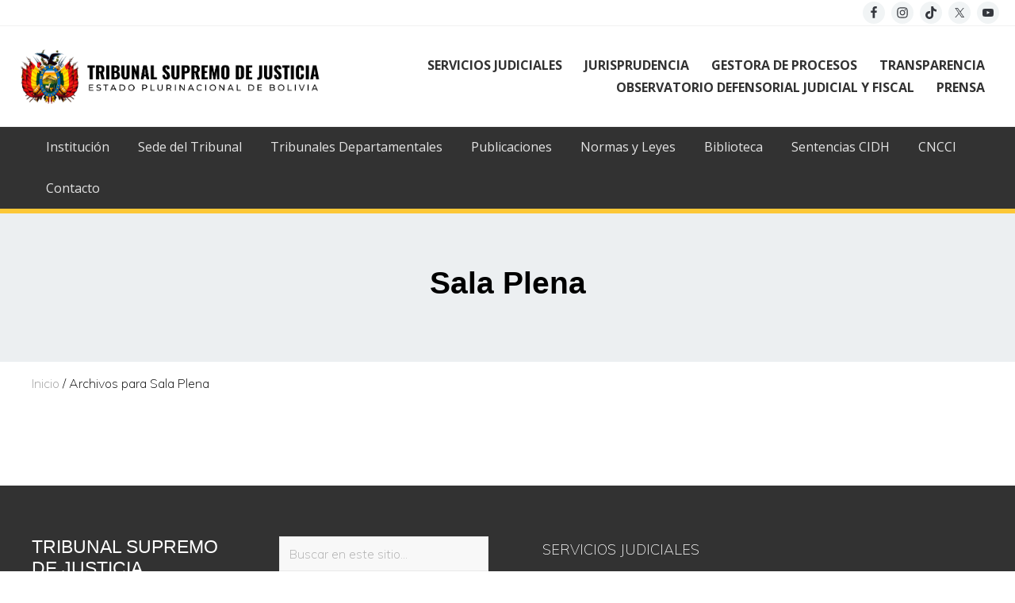

--- FILE ---
content_type: text/html; charset=UTF-8
request_url: https://tsj.bo/category/sala-plena/
body_size: 10814
content:
<!DOCTYPE html>
<html lang="es">
<head >
<meta charset="UTF-8" />
		<meta name="robots" content="noindex" />
		<meta name="viewport" content="width=device-width, initial-scale=1" />
<title>Sala Plena</title>
<meta name='robots' content='max-image-preview:large' />
<link rel='dns-prefetch' href='//code.jquery.com' />
<link rel='dns-prefetch' href='//tsj.bo' />
<link rel='dns-prefetch' href='//fonts.googleapis.com' />
<link rel='dns-prefetch' href='//maxcdn.bootstrapcdn.com' />
<link rel="alternate" type="application/rss+xml" title="Tribunal Supremo de Justicia &raquo; Feed" href="https://tsj.bo/feed/" />
<link rel="alternate" type="application/rss+xml" title="Tribunal Supremo de Justicia &raquo; Feed de los comentarios" href="https://tsj.bo/comments/feed/" />
<link rel="alternate" type="application/rss+xml" title="Tribunal Supremo de Justicia &raquo; Categoría Sala Plena del feed" href="https://tsj.bo/category/sala-plena/feed/" />
<link rel="canonical" href="https://tsj.bo/category/sala-plena/" />
<script type="text/javascript">
/* <![CDATA[ */
window._wpemojiSettings = {"baseUrl":"https:\/\/s.w.org\/images\/core\/emoji\/15.0.3\/72x72\/","ext":".png","svgUrl":"https:\/\/s.w.org\/images\/core\/emoji\/15.0.3\/svg\/","svgExt":".svg","source":{"concatemoji":"https:\/\/tsj.bo\/wp-includes\/js\/wp-emoji-release.min.js?ver=6.5.7"}};
/*! This file is auto-generated */
!function(i,n){var o,s,e;function c(e){try{var t={supportTests:e,timestamp:(new Date).valueOf()};sessionStorage.setItem(o,JSON.stringify(t))}catch(e){}}function p(e,t,n){e.clearRect(0,0,e.canvas.width,e.canvas.height),e.fillText(t,0,0);var t=new Uint32Array(e.getImageData(0,0,e.canvas.width,e.canvas.height).data),r=(e.clearRect(0,0,e.canvas.width,e.canvas.height),e.fillText(n,0,0),new Uint32Array(e.getImageData(0,0,e.canvas.width,e.canvas.height).data));return t.every(function(e,t){return e===r[t]})}function u(e,t,n){switch(t){case"flag":return n(e,"\ud83c\udff3\ufe0f\u200d\u26a7\ufe0f","\ud83c\udff3\ufe0f\u200b\u26a7\ufe0f")?!1:!n(e,"\ud83c\uddfa\ud83c\uddf3","\ud83c\uddfa\u200b\ud83c\uddf3")&&!n(e,"\ud83c\udff4\udb40\udc67\udb40\udc62\udb40\udc65\udb40\udc6e\udb40\udc67\udb40\udc7f","\ud83c\udff4\u200b\udb40\udc67\u200b\udb40\udc62\u200b\udb40\udc65\u200b\udb40\udc6e\u200b\udb40\udc67\u200b\udb40\udc7f");case"emoji":return!n(e,"\ud83d\udc26\u200d\u2b1b","\ud83d\udc26\u200b\u2b1b")}return!1}function f(e,t,n){var r="undefined"!=typeof WorkerGlobalScope&&self instanceof WorkerGlobalScope?new OffscreenCanvas(300,150):i.createElement("canvas"),a=r.getContext("2d",{willReadFrequently:!0}),o=(a.textBaseline="top",a.font="600 32px Arial",{});return e.forEach(function(e){o[e]=t(a,e,n)}),o}function t(e){var t=i.createElement("script");t.src=e,t.defer=!0,i.head.appendChild(t)}"undefined"!=typeof Promise&&(o="wpEmojiSettingsSupports",s=["flag","emoji"],n.supports={everything:!0,everythingExceptFlag:!0},e=new Promise(function(e){i.addEventListener("DOMContentLoaded",e,{once:!0})}),new Promise(function(t){var n=function(){try{var e=JSON.parse(sessionStorage.getItem(o));if("object"==typeof e&&"number"==typeof e.timestamp&&(new Date).valueOf()<e.timestamp+604800&&"object"==typeof e.supportTests)return e.supportTests}catch(e){}return null}();if(!n){if("undefined"!=typeof Worker&&"undefined"!=typeof OffscreenCanvas&&"undefined"!=typeof URL&&URL.createObjectURL&&"undefined"!=typeof Blob)try{var e="postMessage("+f.toString()+"("+[JSON.stringify(s),u.toString(),p.toString()].join(",")+"));",r=new Blob([e],{type:"text/javascript"}),a=new Worker(URL.createObjectURL(r),{name:"wpTestEmojiSupports"});return void(a.onmessage=function(e){c(n=e.data),a.terminate(),t(n)})}catch(e){}c(n=f(s,u,p))}t(n)}).then(function(e){for(var t in e)n.supports[t]=e[t],n.supports.everything=n.supports.everything&&n.supports[t],"flag"!==t&&(n.supports.everythingExceptFlag=n.supports.everythingExceptFlag&&n.supports[t]);n.supports.everythingExceptFlag=n.supports.everythingExceptFlag&&!n.supports.flag,n.DOMReady=!1,n.readyCallback=function(){n.DOMReady=!0}}).then(function(){return e}).then(function(){var e;n.supports.everything||(n.readyCallback(),(e=n.source||{}).concatemoji?t(e.concatemoji):e.wpemoji&&e.twemoji&&(t(e.twemoji),t(e.wpemoji)))}))}((window,document),window._wpemojiSettings);
/* ]]> */
</script>
<link rel='stylesheet' id='genesis-blocks-style-css-css' href='https://tsj.bo/wp-content/plugins/genesis-blocks/dist/style-blocks.build.css?ver=1721076776' type='text/css' media='all' />
<style id='wp-emoji-styles-inline-css' type='text/css'>

	img.wp-smiley, img.emoji {
		display: inline !important;
		border: none !important;
		box-shadow: none !important;
		height: 1em !important;
		width: 1em !important;
		margin: 0 0.07em !important;
		vertical-align: -0.1em !important;
		background: none !important;
		padding: 0 !important;
	}
</style>
<link rel='stylesheet' id='wp-block-library-css' href='https://tsj.bo/wp-includes/css/dist/block-library/style.min.css?ver=6.5.7' type='text/css' media='all' />
<style id='classic-theme-styles-inline-css' type='text/css'>
/*! This file is auto-generated */
.wp-block-button__link{color:#fff;background-color:#32373c;border-radius:9999px;box-shadow:none;text-decoration:none;padding:calc(.667em + 2px) calc(1.333em + 2px);font-size:1.125em}.wp-block-file__button{background:#32373c;color:#fff;text-decoration:none}
</style>
<style id='global-styles-inline-css' type='text/css'>
body{--wp--preset--color--black: #000000;--wp--preset--color--cyan-bluish-gray: #abb8c3;--wp--preset--color--white: #ffffff;--wp--preset--color--pale-pink: #f78da7;--wp--preset--color--vivid-red: #cf2e2e;--wp--preset--color--luminous-vivid-orange: #ff6900;--wp--preset--color--luminous-vivid-amber: #fcb900;--wp--preset--color--light-green-cyan: #7bdcb5;--wp--preset--color--vivid-green-cyan: #00d084;--wp--preset--color--pale-cyan-blue: #8ed1fc;--wp--preset--color--vivid-cyan-blue: #0693e3;--wp--preset--color--vivid-purple: #9b51e0;--wp--preset--gradient--vivid-cyan-blue-to-vivid-purple: linear-gradient(135deg,rgba(6,147,227,1) 0%,rgb(155,81,224) 100%);--wp--preset--gradient--light-green-cyan-to-vivid-green-cyan: linear-gradient(135deg,rgb(122,220,180) 0%,rgb(0,208,130) 100%);--wp--preset--gradient--luminous-vivid-amber-to-luminous-vivid-orange: linear-gradient(135deg,rgba(252,185,0,1) 0%,rgba(255,105,0,1) 100%);--wp--preset--gradient--luminous-vivid-orange-to-vivid-red: linear-gradient(135deg,rgba(255,105,0,1) 0%,rgb(207,46,46) 100%);--wp--preset--gradient--very-light-gray-to-cyan-bluish-gray: linear-gradient(135deg,rgb(238,238,238) 0%,rgb(169,184,195) 100%);--wp--preset--gradient--cool-to-warm-spectrum: linear-gradient(135deg,rgb(74,234,220) 0%,rgb(151,120,209) 20%,rgb(207,42,186) 40%,rgb(238,44,130) 60%,rgb(251,105,98) 80%,rgb(254,248,76) 100%);--wp--preset--gradient--blush-light-purple: linear-gradient(135deg,rgb(255,206,236) 0%,rgb(152,150,240) 100%);--wp--preset--gradient--blush-bordeaux: linear-gradient(135deg,rgb(254,205,165) 0%,rgb(254,45,45) 50%,rgb(107,0,62) 100%);--wp--preset--gradient--luminous-dusk: linear-gradient(135deg,rgb(255,203,112) 0%,rgb(199,81,192) 50%,rgb(65,88,208) 100%);--wp--preset--gradient--pale-ocean: linear-gradient(135deg,rgb(255,245,203) 0%,rgb(182,227,212) 50%,rgb(51,167,181) 100%);--wp--preset--gradient--electric-grass: linear-gradient(135deg,rgb(202,248,128) 0%,rgb(113,206,126) 100%);--wp--preset--gradient--midnight: linear-gradient(135deg,rgb(2,3,129) 0%,rgb(40,116,252) 100%);--wp--preset--font-size--small: 13px;--wp--preset--font-size--medium: 20px;--wp--preset--font-size--large: 36px;--wp--preset--font-size--x-large: 42px;--wp--preset--spacing--20: 0.44rem;--wp--preset--spacing--30: 0.67rem;--wp--preset--spacing--40: 1rem;--wp--preset--spacing--50: 1.5rem;--wp--preset--spacing--60: 2.25rem;--wp--preset--spacing--70: 3.38rem;--wp--preset--spacing--80: 5.06rem;--wp--preset--shadow--natural: 6px 6px 9px rgba(0, 0, 0, 0.2);--wp--preset--shadow--deep: 12px 12px 50px rgba(0, 0, 0, 0.4);--wp--preset--shadow--sharp: 6px 6px 0px rgba(0, 0, 0, 0.2);--wp--preset--shadow--outlined: 6px 6px 0px -3px rgba(255, 255, 255, 1), 6px 6px rgba(0, 0, 0, 1);--wp--preset--shadow--crisp: 6px 6px 0px rgba(0, 0, 0, 1);}:where(.is-layout-flex){gap: 0.5em;}:where(.is-layout-grid){gap: 0.5em;}body .is-layout-flex{display: flex;}body .is-layout-flex{flex-wrap: wrap;align-items: center;}body .is-layout-flex > *{margin: 0;}body .is-layout-grid{display: grid;}body .is-layout-grid > *{margin: 0;}:where(.wp-block-columns.is-layout-flex){gap: 2em;}:where(.wp-block-columns.is-layout-grid){gap: 2em;}:where(.wp-block-post-template.is-layout-flex){gap: 1.25em;}:where(.wp-block-post-template.is-layout-grid){gap: 1.25em;}.has-black-color{color: var(--wp--preset--color--black) !important;}.has-cyan-bluish-gray-color{color: var(--wp--preset--color--cyan-bluish-gray) !important;}.has-white-color{color: var(--wp--preset--color--white) !important;}.has-pale-pink-color{color: var(--wp--preset--color--pale-pink) !important;}.has-vivid-red-color{color: var(--wp--preset--color--vivid-red) !important;}.has-luminous-vivid-orange-color{color: var(--wp--preset--color--luminous-vivid-orange) !important;}.has-luminous-vivid-amber-color{color: var(--wp--preset--color--luminous-vivid-amber) !important;}.has-light-green-cyan-color{color: var(--wp--preset--color--light-green-cyan) !important;}.has-vivid-green-cyan-color{color: var(--wp--preset--color--vivid-green-cyan) !important;}.has-pale-cyan-blue-color{color: var(--wp--preset--color--pale-cyan-blue) !important;}.has-vivid-cyan-blue-color{color: var(--wp--preset--color--vivid-cyan-blue) !important;}.has-vivid-purple-color{color: var(--wp--preset--color--vivid-purple) !important;}.has-black-background-color{background-color: var(--wp--preset--color--black) !important;}.has-cyan-bluish-gray-background-color{background-color: var(--wp--preset--color--cyan-bluish-gray) !important;}.has-white-background-color{background-color: var(--wp--preset--color--white) !important;}.has-pale-pink-background-color{background-color: var(--wp--preset--color--pale-pink) !important;}.has-vivid-red-background-color{background-color: var(--wp--preset--color--vivid-red) !important;}.has-luminous-vivid-orange-background-color{background-color: var(--wp--preset--color--luminous-vivid-orange) !important;}.has-luminous-vivid-amber-background-color{background-color: var(--wp--preset--color--luminous-vivid-amber) !important;}.has-light-green-cyan-background-color{background-color: var(--wp--preset--color--light-green-cyan) !important;}.has-vivid-green-cyan-background-color{background-color: var(--wp--preset--color--vivid-green-cyan) !important;}.has-pale-cyan-blue-background-color{background-color: var(--wp--preset--color--pale-cyan-blue) !important;}.has-vivid-cyan-blue-background-color{background-color: var(--wp--preset--color--vivid-cyan-blue) !important;}.has-vivid-purple-background-color{background-color: var(--wp--preset--color--vivid-purple) !important;}.has-black-border-color{border-color: var(--wp--preset--color--black) !important;}.has-cyan-bluish-gray-border-color{border-color: var(--wp--preset--color--cyan-bluish-gray) !important;}.has-white-border-color{border-color: var(--wp--preset--color--white) !important;}.has-pale-pink-border-color{border-color: var(--wp--preset--color--pale-pink) !important;}.has-vivid-red-border-color{border-color: var(--wp--preset--color--vivid-red) !important;}.has-luminous-vivid-orange-border-color{border-color: var(--wp--preset--color--luminous-vivid-orange) !important;}.has-luminous-vivid-amber-border-color{border-color: var(--wp--preset--color--luminous-vivid-amber) !important;}.has-light-green-cyan-border-color{border-color: var(--wp--preset--color--light-green-cyan) !important;}.has-vivid-green-cyan-border-color{border-color: var(--wp--preset--color--vivid-green-cyan) !important;}.has-pale-cyan-blue-border-color{border-color: var(--wp--preset--color--pale-cyan-blue) !important;}.has-vivid-cyan-blue-border-color{border-color: var(--wp--preset--color--vivid-cyan-blue) !important;}.has-vivid-purple-border-color{border-color: var(--wp--preset--color--vivid-purple) !important;}.has-vivid-cyan-blue-to-vivid-purple-gradient-background{background: var(--wp--preset--gradient--vivid-cyan-blue-to-vivid-purple) !important;}.has-light-green-cyan-to-vivid-green-cyan-gradient-background{background: var(--wp--preset--gradient--light-green-cyan-to-vivid-green-cyan) !important;}.has-luminous-vivid-amber-to-luminous-vivid-orange-gradient-background{background: var(--wp--preset--gradient--luminous-vivid-amber-to-luminous-vivid-orange) !important;}.has-luminous-vivid-orange-to-vivid-red-gradient-background{background: var(--wp--preset--gradient--luminous-vivid-orange-to-vivid-red) !important;}.has-very-light-gray-to-cyan-bluish-gray-gradient-background{background: var(--wp--preset--gradient--very-light-gray-to-cyan-bluish-gray) !important;}.has-cool-to-warm-spectrum-gradient-background{background: var(--wp--preset--gradient--cool-to-warm-spectrum) !important;}.has-blush-light-purple-gradient-background{background: var(--wp--preset--gradient--blush-light-purple) !important;}.has-blush-bordeaux-gradient-background{background: var(--wp--preset--gradient--blush-bordeaux) !important;}.has-luminous-dusk-gradient-background{background: var(--wp--preset--gradient--luminous-dusk) !important;}.has-pale-ocean-gradient-background{background: var(--wp--preset--gradient--pale-ocean) !important;}.has-electric-grass-gradient-background{background: var(--wp--preset--gradient--electric-grass) !important;}.has-midnight-gradient-background{background: var(--wp--preset--gradient--midnight) !important;}.has-small-font-size{font-size: var(--wp--preset--font-size--small) !important;}.has-medium-font-size{font-size: var(--wp--preset--font-size--medium) !important;}.has-large-font-size{font-size: var(--wp--preset--font-size--large) !important;}.has-x-large-font-size{font-size: var(--wp--preset--font-size--x-large) !important;}
.wp-block-navigation a:where(:not(.wp-element-button)){color: inherit;}
:where(.wp-block-post-template.is-layout-flex){gap: 1.25em;}:where(.wp-block-post-template.is-layout-grid){gap: 1.25em;}
:where(.wp-block-columns.is-layout-flex){gap: 2em;}:where(.wp-block-columns.is-layout-grid){gap: 2em;}
.wp-block-pullquote{font-size: 1.5em;line-height: 1.6;}
</style>
<link rel='stylesheet' id='vidbg-frontend-style-css' href='https://tsj.bo/wp-content/plugins/video-background/css/pushlabs-vidbg.css?ver=2.7.7' type='text/css' media='all' />
<link rel='stylesheet' id='maitheme-google-fonts-css' href='//fonts.googleapis.com/css?family=Muli%3A200%2C200i%7COpen+Sans%3A300%2C300i%2C400%2C400i%2C700%2C700i%7CPlayfair+Display%3A700%2C700i&#038;ver=1.3.0' type='text/css' media='all' />
<link rel='stylesheet' id='font-awesome-css' href='//maxcdn.bootstrapcdn.com/font-awesome/latest/css/font-awesome.min.css?ver=6.5.7' type='text/css' media='all' />
<link rel='stylesheet' id='Treant-css' href='https://tsj.bo/wp-content/themes/mai-lifestyle-pro/css/Treant.css?ver=6.5.7' type='text/css' media='all' />
<link rel='stylesheet' id='organigrama-tsj-css' href='https://tsj.bo/wp-content/themes/mai-lifestyle-pro/css/organigrama-tsj.css?ver=6.5.7' type='text/css' media='all' />
<link rel='stylesheet' id='mai-theme-engine-css' href='https://tsj.bo/wp-content/plugins/mai-theme-engine/assets/css/mai-theme.min.css?ver=1.13.1' type='text/css' media='all' />
<link rel='stylesheet' id='flexington-css' href='https://tsj.bo/wp-content/plugins/mai-theme-engine/assets/css/flexington.min.css?ver=2.5.0' type='text/css' media='all' />
<link rel='stylesheet' id='dflip-style-css' href='https://tsj.bo/wp-content/plugins/3d-flipbook-dflip-lite/assets/css/dflip.min.css?ver=2.2.54' type='text/css' media='all' />
<link rel='stylesheet' id='simple-social-icons-font-css' href='https://tsj.bo/wp-content/plugins/simple-social-icons/css/style.css?ver=3.0.2' type='text/css' media='all' />
<link rel='stylesheet' id='mai-lifestyle-pro-css' href='https://tsj.bo/wp-content/themes/mai-lifestyle-pro/style.css?ver=1.3.0.71520242139' type='text/css' media='all' />
<script type="text/javascript" src="https://code.jquery.com/jquery-3.3.1.min.js?ver=6.5.7" id="jquery-js"></script>
<script type="text/javascript" src="https://tsj.bo/wp-content/themes/mai-lifestyle-pro/js/isotope.pkgd.min.js?ver=1.3.0" id="isotope-js"></script>
<script type="text/javascript" src="https://tsj.bo/wp-content/themes/mai-lifestyle-pro/js/isotope-init.js?ver=1.3.0" id="isotope_init-js"></script>
<script type="text/javascript" src="https://tsj.bo/wp-content/themes/mai-lifestyle-pro/js/Treant.js?ver=6.5.7" id="Treant-js"></script>
<script type="text/javascript" src="https://tsj.bo/wp-content/themes/mai-lifestyle-pro/js/raphael.js?ver=6.5.7" id="raphael-js"></script>
<script type="text/javascript" src="https://tsj.bo/wp-content/themes/mai-lifestyle-pro/js/organigrama-tsj.js?ver=6.5.7" id="organigrama-tsj-js"></script>
<script type="text/javascript" src="https://tsj.bo/wp-content/themes/mai-lifestyle-pro/js/jquery.matchHeight-min.js?ver=1.3.0" id="matchHeight-script-js"></script>
<script type="text/javascript" src="https://tsj.bo/wp-content/themes/mai-lifestyle-pro/js/jquery.matchHeight-init.js?ver=1.3.0" id="matchHeight-init-js"></script>
<script type="text/javascript" src="https://tsj.bo/wp-content/themes/mai-lifestyle-pro/js/script-theme.js?ver=1.3.0" id="script-theme-js"></script>
<link rel="https://api.w.org/" href="https://tsj.bo/wp-json/" /><link rel="alternate" type="application/json" href="https://tsj.bo/wp-json/wp/v2/categories/49" /><link rel="EditURI" type="application/rsd+xml" title="RSD" href="https://tsj.bo/xmlrpc.php?rsd" />
		<script type="text/javascript">
			var StrCPVisits_page_data = {
				'abort' : 'false',
				'title' : 'Categoría: Sala Plena',
			};
		</script>
		<!-- Global site tag (gtag.js) - Google Analytics -->
<script async src="https://www.googletagmanager.com/gtag/js?id=UA-174580718-1"></script>
<script>
  window.dataLayer = window.dataLayer || [];
  function gtag(){dataLayer.push(arguments);}
  gtag('js', new Date());

  gtag('config', 'UA-174580718-1');
</script>
<style>
	:root {
		--header-spacer: 0;
		--text-title: 100%;
		--logo-width: 380px;
		--logo-shrink-width: 266px;
		--logo-margin-top: 24px;
		--logo-margin-bottom: 24px;
	}
	.site-title.has-text-title a {
		font-size: var(--text-title);
	}
	@media only screen and (min-width: 769px) {
		.site-title a {
			margin-top: var(--logo-margin-top);
			margin-bottom: var(--logo-margin-bottom);
		}
		.custom-logo-link {
			max-width: var(--logo-width);
		}
	}
	@media only screen and (max-width: 768px) {
		.site-title a {
			margin-top: 4px;
			margin-bottom: 4px;
		}
		.custom-logo-link {
			max-width: var(--logo-shrink-width);
		}
	}
	</style><style>
	@media only screen and (max-width: 768px) {
		.header-before,
		.header-left,
		.header-right,
		.nav-primary,
		.nav-secondary {
			display: none;
		}
		.mai-toggle {
			display: block;
		}
	}
	</style><link rel="icon" href="https://tsj.bo/wp-content/uploads/2019/11/cropped-escudo-de-bolivia-32x32.png" sizes="32x32" />
<link rel="icon" href="https://tsj.bo/wp-content/uploads/2019/11/cropped-escudo-de-bolivia-192x192.png" sizes="192x192" />
<link rel="apple-touch-icon" href="https://tsj.bo/wp-content/uploads/2019/11/cropped-escudo-de-bolivia-180x180.png" />
<meta name="msapplication-TileImage" content="https://tsj.bo/wp-content/uploads/2019/11/cropped-escudo-de-bolivia-270x270.png" />
		<style type="text/css" id="wp-custom-css">
			.custom-logo-link { max-width: 380px; }		</style>
		</head>
<body class="archive category category-sala-plena category-49 wp-custom-logo sidebar-content genesis-breadcrumbs-visible genesis-footer-widgets-visible has-sticky-header has-shrink-header has-sticky-shrink-header has-side-menu no-js has-banner-area text-md has-sidebar has-one-sidebar" itemscope itemtype="https://schema.org/WebPage">	<script>
		//<![CDATA[
		( function() {
			var c = document.body.classList;
			c.remove( 'no-js' );
			c.add( 'js' );
		})();
		//]]>
	</script>
	<div id="mai-menu" class="mai-menu"><div class="mai-menu-outer"><div class="mai-menu-inner"><button class="button menu-close icon icon-left" role="button">Close</button><aside class="widget-area"><h2 class="genesis-sidebar-title screen-reader-text">Mobile Menu</h2><section id="search-3" class="widget widget_search"><div class="widget-wrap"><form class="search-form" method="get" action="https://tsj.bo/" role="search" itemprop="potentialAction" itemscope itemtype="https://schema.org/SearchAction"><label class="search-form-label screen-reader-text" for="searchform-2">Buscar en este sitio...</label><input class="search-form-input" type="search" name="s" id="searchform-2" placeholder="Buscar en este sitio..." itemprop="query-input"><input class="search-form-submit" type="submit" value="Search"><meta content="https://tsj.bo/?s={s}" itemprop="target"></form></div></section>
<section id="nav_menu-36" class="widget widget_nav_menu"><div class="widget-wrap"><div class="menu-principal-container"><ul id="menu-principal-1" class="menu"><li class="menu-item menu-item-type-post_type menu-item-object-page menu-item-9635"><a href="https://tsj.bo/servicios-judiciales/" itemprop="url">SERVICIOS JUDICIALES</a></li>
<li class="menu-item menu-item-type-post_type menu-item-object-page menu-item-9645"><a href="https://tsj.bo/jurisprudencia/" itemprop="url">JURISPRUDENCIA</a></li>
<li class="menu-item menu-item-type-post_type menu-item-object-page menu-item-6565"><a href="https://tsj.bo/ogp/" itemprop="url">GESTORA DE PROCESOS</a></li>
<li class="menu-item menu-item-type-post_type menu-item-object-page menu-item-9665"><a href="https://tsj.bo/transparencia/" itemprop="url">TRANSPARENCIA</a></li>
<li class="menu-item menu-item-type-post_type menu-item-object-page menu-item-10990"><a href="https://tsj.bo/odj/" itemprop="url">OBSERVATORIO DEFENSORIAL JUDICIAL Y FISCAL</a></li>
<li class="menu-item menu-item-type-post_type menu-item-object-page menu-item-2928"><a href="https://tsj.bo/prensa/" itemprop="url">PRENSA</a></li>
</ul></div></div></section>
<section id="nav_menu-2" class="widget widget_nav_menu"><div class="widget-wrap"><div class="menu-secundario-container"><ul id="menu-secundario-1" class="menu"><li class="menu-item menu-item-type-post_type menu-item-object-page menu-item-6566"><a href="https://tsj.bo/institucion/" itemprop="url">Institución</a></li>
<li class="menu-item menu-item-type-post_type menu-item-object-page menu-item-2053"><a href="https://tsj.bo/institucion/sede-tribunal/" itemprop="url">Sede del Tribunal</a></li>
<li class="menu-item menu-item-type-post_type menu-item-object-page menu-item-2118"><a href="https://tsj.bo/institucion/tribunales-departamentales-justicia/" itemprop="url">Tribunales Departamentales</a></li>
<li class="menu-item menu-item-type-custom menu-item-object-custom menu-item-3156"><a href="https://tsj.bo/publicaciones/" itemprop="url">Publicaciones</a></li>
<li class="menu-item menu-item-type-post_type menu-item-object-page menu-item-4335"><a href="https://tsj.bo/institucion/normas-y-leyes/" itemprop="url">Normas y Leyes</a></li>
<li class="menu-item menu-item-type-post_type menu-item-object-page menu-item-12893"><a href="https://tsj.bo/servicios-judiciales/biblioteca/" itemprop="url">Biblioteca</a></li>
<li class="menu-item menu-item-type-custom menu-item-object-custom menu-item-19122"><a href="https://tsj.bo/sentencias-cidh/" itemprop="url">Sentencias CIDH</a></li>
<li class="menu-item menu-item-type-post_type menu-item-object-page menu-item-11433"><a href="https://tsj.bo/cncci/" itemprop="url">CNCCI</a></li>
<li class="menu-item menu-item-type-post_type menu-item-object-page menu-item-3137"><a href="https://tsj.bo/contacto/" itemprop="url">Contacto</a></li>
</ul></div></div></section>
<section id="simple-social-icons-9" class="widget simple-social-icons"><div class="widget-wrap"><ul class="aligncenter"><li class="ssi-facebook"><a href="https://www.facebook.com/TSJoficial" ><svg role="img" class="social-facebook" aria-labelledby="social-facebook-9"><title id="social-facebook-9">Facebook</title><use xlink:href="https://tsj.bo/wp-content/plugins/simple-social-icons/symbol-defs.svg#social-facebook"></use></svg></a></li><li class="ssi-instagram"><a href="https://www.instagram.com/tsjbolivia/" ><svg role="img" class="social-instagram" aria-labelledby="social-instagram-9"><title id="social-instagram-9">Instagram</title><use xlink:href="https://tsj.bo/wp-content/plugins/simple-social-icons/symbol-defs.svg#social-instagram"></use></svg></a></li><li class="ssi-tiktok"><a href="https://www.tiktok.com/@ajnbolivia" ><svg role="img" class="social-tiktok" aria-labelledby="social-tiktok-9"><title id="social-tiktok-9">TikTok</title><use xlink:href="https://tsj.bo/wp-content/plugins/simple-social-icons/symbol-defs.svg#social-tiktok"></use></svg></a></li><li class="ssi-twitter"><a href="https://x.com/AJNBolivia" ><svg role="img" class="social-twitter" aria-labelledby="social-twitter-9"><title id="social-twitter-9">Twitter</title><use xlink:href="https://tsj.bo/wp-content/plugins/simple-social-icons/symbol-defs.svg#social-twitter"></use></svg></a></li><li class="ssi-youtube"><a href="https://www.youtube.com/@AJNBolivia" ><svg role="img" class="social-youtube" aria-labelledby="social-youtube-9"><title id="social-youtube-9">YouTube</title><use xlink:href="https://tsj.bo/wp-content/plugins/simple-social-icons/symbol-defs.svg#social-youtube"></use></svg></a></li></ul></div></section>
</aside></div></div></div><div class="site-container"><ul class="genesis-skip-link"><li><a href="#mai-toggle" class="screen-reader-shortcut"> Menu</a></li><li><a href="#genesis-nav-header-right" class="screen-reader-shortcut"> Skip to right header navigation</a></li><li><a href="#genesis-nav-primary" class="screen-reader-shortcut"> Skip to primary navigation</a></li><li><a href="#genesis-content" class="screen-reader-shortcut"> Skip to main content</a></li><li><a href="#genesis-sidebar-primary" class="screen-reader-shortcut"> Skip to primary sidebar</a></li><li><a href="#genesis-footer-widgets" class="screen-reader-shortcut"> Skip to footer</a></li></ul><div class="header-before text-sm"><div class="wrap"><aside class="widget-area"><h2 class="genesis-sidebar-title screen-reader-text">Before Header</h2><section id="simple-social-icons-8" class="widget simple-social-icons"><div class="widget-wrap"><ul class="aligncenter"><li class="ssi-facebook"><a href="https://www.facebook.com/TSJoficial" target="_blank" rel="noopener noreferrer"><svg role="img" class="social-facebook" aria-labelledby="social-facebook-8"><title id="social-facebook-8">Facebook</title><use xlink:href="https://tsj.bo/wp-content/plugins/simple-social-icons/symbol-defs.svg#social-facebook"></use></svg></a></li><li class="ssi-instagram"><a href="https://www.instagram.com/tsjbolivia/" target="_blank" rel="noopener noreferrer"><svg role="img" class="social-instagram" aria-labelledby="social-instagram-8"><title id="social-instagram-8">Instagram</title><use xlink:href="https://tsj.bo/wp-content/plugins/simple-social-icons/symbol-defs.svg#social-instagram"></use></svg></a></li><li class="ssi-tiktok"><a href="https://www.tiktok.com/@ajnbolivia" target="_blank" rel="noopener noreferrer"><svg role="img" class="social-tiktok" aria-labelledby="social-tiktok-8"><title id="social-tiktok-8">TikTok</title><use xlink:href="https://tsj.bo/wp-content/plugins/simple-social-icons/symbol-defs.svg#social-tiktok"></use></svg></a></li><li class="ssi-twitter"><a href="https://x.com/AJNBolivia" target="_blank" rel="noopener noreferrer"><svg role="img" class="social-twitter" aria-labelledby="social-twitter-8"><title id="social-twitter-8">Twitter</title><use xlink:href="https://tsj.bo/wp-content/plugins/simple-social-icons/symbol-defs.svg#social-twitter"></use></svg></a></li><li class="ssi-youtube"><a href="https://www.youtube.com/@AJNBolivia" target="_blank" rel="noopener noreferrer"><svg role="img" class="social-youtube" aria-labelledby="social-youtube-8"><title id="social-youtube-8">YouTube</title><use xlink:href="https://tsj.bo/wp-content/plugins/simple-social-icons/symbol-defs.svg#social-youtube"></use></svg></a></li></ul></div></section>
</aside></div></div><span id="header-trigger-wrap"><span id="header-trigger"></span></span><header class="site-header has-header-right" itemscope itemtype="https://schema.org/WPHeader"><div class="wrap"><div class="site-header-row row middle-xs between-xs"><div class="title-area col col-xs-auto start-xs"><p class="site-title" itemprop="headline"><a href="https://tsj.bo/" class="custom-logo-link" rel="home"><img width="953" height="175" src="https://tsj.bo/wp-content/uploads/2019/11/cropped-LOGO-OSWADL-1.png" class="custom-logo" alt="Tribunal Supremo de Justicia" decoding="async" fetchpriority="high" srcset="https://tsj.bo/wp-content/uploads/2019/11/cropped-LOGO-OSWADL-1.png 953w, https://tsj.bo/wp-content/uploads/2019/11/cropped-LOGO-OSWADL-1-300x55.png 300w, https://tsj.bo/wp-content/uploads/2019/11/cropped-LOGO-OSWADL-1-768x141.png 768w" sizes="(max-width: 953px) 100vw, 953px" /></a></p><p class="site-description screen-reader-text" itemprop="description">Órgano Judicial</p></div><div class="header-right col col-xs text-xs-right"><nav class="nav-header_right" id="genesis-nav-header-right"><ul id="menu-principal-2" class="nav-header menu genesis-nav-menu js-superfish"><li class="menu-item menu-item-type-post_type menu-item-object-page menu-item-9635"><a href="https://tsj.bo/servicios-judiciales/" itemprop="url"><span itemprop="name">SERVICIOS JUDICIALES</span></a></li>
<li class="menu-item menu-item-type-post_type menu-item-object-page menu-item-9645"><a href="https://tsj.bo/jurisprudencia/" itemprop="url"><span itemprop="name">JURISPRUDENCIA</span></a></li>
<li class="menu-item menu-item-type-post_type menu-item-object-page menu-item-6565"><a href="https://tsj.bo/ogp/" itemprop="url"><span itemprop="name">GESTORA DE PROCESOS</span></a></li>
<li class="menu-item menu-item-type-post_type menu-item-object-page menu-item-9665"><a href="https://tsj.bo/transparencia/" itemprop="url"><span itemprop="name">TRANSPARENCIA</span></a></li>
<li class="menu-item menu-item-type-post_type menu-item-object-page menu-item-10990"><a href="https://tsj.bo/odj/" itemprop="url"><span itemprop="name">OBSERVATORIO DEFENSORIAL JUDICIAL Y FISCAL</span></a></li>
<li class="menu-item menu-item-type-post_type menu-item-object-page menu-item-2928"><a href="https://tsj.bo/prensa/" itemprop="url"><span itemprop="name">PRENSA</span></a></li>
</ul></nav></div></div></div></header><nav class="nav-primary" aria-label="Main" itemscope itemtype="https://schema.org/SiteNavigationElement" id="genesis-nav-primary"><div class="wrap"><ul id="menu-secundario-2" class="menu genesis-nav-menu menu-primary js-superfish"><li class="menu-item menu-item-type-post_type menu-item-object-page menu-item-6566"><a href="https://tsj.bo/institucion/" itemprop="url"><span itemprop="name">Institución</span></a></li>
<li class="menu-item menu-item-type-post_type menu-item-object-page menu-item-2053"><a href="https://tsj.bo/institucion/sede-tribunal/" itemprop="url"><span itemprop="name">Sede del Tribunal</span></a></li>
<li class="menu-item menu-item-type-post_type menu-item-object-page menu-item-2118"><a href="https://tsj.bo/institucion/tribunales-departamentales-justicia/" itemprop="url"><span itemprop="name">Tribunales Departamentales</span></a></li>
<li class="menu-item menu-item-type-custom menu-item-object-custom menu-item-3156"><a href="https://tsj.bo/publicaciones/" itemprop="url"><span itemprop="name">Publicaciones</span></a></li>
<li class="menu-item menu-item-type-post_type menu-item-object-page menu-item-4335"><a href="https://tsj.bo/institucion/normas-y-leyes/" itemprop="url"><span itemprop="name">Normas y Leyes</span></a></li>
<li class="menu-item menu-item-type-post_type menu-item-object-page menu-item-12893"><a href="https://tsj.bo/servicios-judiciales/biblioteca/" itemprop="url"><span itemprop="name">Biblioteca</span></a></li>
<li class="menu-item menu-item-type-custom menu-item-object-custom menu-item-19122"><a href="https://tsj.bo/sentencias-cidh/" itemprop="url"><span itemprop="name">Sentencias CIDH</span></a></li>
<li class="menu-item menu-item-type-post_type menu-item-object-page menu-item-11433"><a href="https://tsj.bo/cncci/" itemprop="url"><span itemprop="name">CNCCI</span></a></li>
<li class="menu-item menu-item-type-post_type menu-item-object-page menu-item-3137"><a href="https://tsj.bo/contacto/" itemprop="url"><span itemprop="name">Contacto</span></a></li>
</ul></div></nav><section class="section banner-area width-full" style="background-color: #eceff1;"><div class="wrap height-md center-xs text-xs-center text-lg"><div class="section-content width-md"><h1 class="banner-title">Sala Plena</h1>
</div></div></section><div class="site-inner"><div class="breadcrumb"><span class="breadcrumb-link-wrap" itemprop="itemListElement" itemscope itemtype="https://schema.org/ListItem"><a class="breadcrumb-link" href="https://tsj.bo/" itemprop="item"><span class="breadcrumb-link-text-wrap" itemprop="name">Inicio</span></a><meta itemprop="position" content="1"></span> / Archivos para Sala Plena</div><div class="content-sidebar-wrap has-boxed-child"><aside class="sidebar sidebar-primary widget-area" role="complementary" aria-label="Primary Sidebar" itemscope itemtype="https://schema.org/WPSideBar" id="genesis-sidebar-primary"><h2 class="genesis-sidebar-title screen-reader-text">Primary Sidebar</h2></aside><main class="content" id="genesis-content">	<div class="portfolio">

					<div class="portfolio-content">
						</div>
		</div>
</main></div></div><div class="footer-widgets" id="genesis-footer-widgets"><h2 class="genesis-sidebar-title screen-reader-text">Footer</h2><div class="wrap"><div class="row gutter-xl"><div class="widget-area footer-widgets-1 footer-widget-area col col-xs-12 col-sm-6 col-md-3"><section id="custom_html-4" class="widget_text widget widget_custom_html"><div class="widget_text widget-wrap"><div class="textwidget custom-html-widget"><h4 style="color:white">TRIBUNAL SUPREMO DE JUSTICIA</h4>
Calle Luis Paz Arce Nº 352<br>
4 – 6453200<br>
tribunalsupremo@organojudicial.gob.bo<br>
Sucre – Bolivia</div></div></section>
</div><div class="widget-area footer-widgets-2 footer-widget-area col col-xs-12 col-sm-6 col-md-3"><section id="search-6" class="widget widget_search"><div class="widget-wrap"><form class="search-form" method="get" action="https://tsj.bo/" role="search" itemprop="potentialAction" itemscope itemtype="https://schema.org/SearchAction"><label class="search-form-label screen-reader-text" for="searchform-3">Buscar en este sitio...</label><input class="search-form-input" type="search" name="s" id="searchform-3" placeholder="Buscar en este sitio..." itemprop="query-input"><input class="search-form-submit" type="submit" value="Search"><meta content="https://tsj.bo/?s={s}" itemprop="target"></form></div></section>
<section id="simple-social-icons-10" class="widget simple-social-icons"><div class="widget-wrap"><ul class="alignleft"><li class="ssi-facebook"><a href="https://www.facebook.com/TSJoficial" ><svg role="img" class="social-facebook" aria-labelledby="social-facebook-10"><title id="social-facebook-10">Facebook</title><use xlink:href="https://tsj.bo/wp-content/plugins/simple-social-icons/symbol-defs.svg#social-facebook"></use></svg></a></li><li class="ssi-instagram"><a href="https://www.instagram.com/tsjbolivia/" ><svg role="img" class="social-instagram" aria-labelledby="social-instagram-10"><title id="social-instagram-10">Instagram</title><use xlink:href="https://tsj.bo/wp-content/plugins/simple-social-icons/symbol-defs.svg#social-instagram"></use></svg></a></li><li class="ssi-tiktok"><a href="https://www.tiktok.com/@ajnbolivia" ><svg role="img" class="social-tiktok" aria-labelledby="social-tiktok-10"><title id="social-tiktok-10">TikTok</title><use xlink:href="https://tsj.bo/wp-content/plugins/simple-social-icons/symbol-defs.svg#social-tiktok"></use></svg></a></li><li class="ssi-twitter"><a href="https://x.com/AJNBolivia" ><svg role="img" class="social-twitter" aria-labelledby="social-twitter-10"><title id="social-twitter-10">Twitter</title><use xlink:href="https://tsj.bo/wp-content/plugins/simple-social-icons/symbol-defs.svg#social-twitter"></use></svg></a></li><li class="ssi-youtube"><a href="https://www.youtube.com/@AJNBolivia" ><svg role="img" class="social-youtube" aria-labelledby="social-youtube-10"><title id="social-youtube-10">YouTube</title><use xlink:href="https://tsj.bo/wp-content/plugins/simple-social-icons/symbol-defs.svg#social-youtube"></use></svg></a></li></ul></div></section>
</div><div class="widget-area footer-widgets-3 footer-widget-area col col-xs-12 col-sm-6 col-md-3"><section id="nav_menu-34" class="widget widget_nav_menu"><div class="widget-wrap"><div class="menu-principal-container"><ul id="menu-principal-3" class="menu"><li class="menu-item menu-item-type-post_type menu-item-object-page menu-item-9635"><a href="https://tsj.bo/servicios-judiciales/" itemprop="url">SERVICIOS JUDICIALES</a></li>
<li class="menu-item menu-item-type-post_type menu-item-object-page menu-item-9645"><a href="https://tsj.bo/jurisprudencia/" itemprop="url">JURISPRUDENCIA</a></li>
<li class="menu-item menu-item-type-post_type menu-item-object-page menu-item-6565"><a href="https://tsj.bo/ogp/" itemprop="url">GESTORA DE PROCESOS</a></li>
<li class="menu-item menu-item-type-post_type menu-item-object-page menu-item-9665"><a href="https://tsj.bo/transparencia/" itemprop="url">TRANSPARENCIA</a></li>
<li class="menu-item menu-item-type-post_type menu-item-object-page menu-item-10990"><a href="https://tsj.bo/odj/" itemprop="url">OBSERVATORIO DEFENSORIAL JUDICIAL Y FISCAL</a></li>
<li class="menu-item menu-item-type-post_type menu-item-object-page menu-item-2928"><a href="https://tsj.bo/prensa/" itemprop="url">PRENSA</a></li>
</ul></div></div></section>
</div></div></div></div><footer class="site-footer text-sm" itemscope itemtype="https://schema.org/WPFooter"><div class="wrap"><p>Todos los derechos reservados 2024. Tribunal Supremo de Justicia.</p></div></footer></div>	<script type="text/javascript">
		function genesisBlocksShare( url, title, w, h ){
			var left = ( window.innerWidth / 2 )-( w / 2 );
			var top  = ( window.innerHeight / 2 )-( h / 2 );
			return window.open(url, title, 'toolbar=no, location=no, directories=no, status=no, menubar=no, scrollbars=no, resizable=no, copyhistory=no, width=600, height=600, top='+top+', left='+left);
		}
	</script>
	<style type="text/css" media="screen">#simple-social-icons-9 ul li a, #simple-social-icons-9 ul li a:hover, #simple-social-icons-9 ul li a:focus { background-color: #f9f9f9 !important; border-radius: 32px; color: #6b6b6b !important; border: 0px #ffffff solid !important; font-size: 16px; padding: 8px; }  #simple-social-icons-9 ul li a:hover, #simple-social-icons-9 ul li a:focus { background-color: #f9f9f9 !important; border-color: #ffffff !important; color: #515151 !important; }  #simple-social-icons-9 ul li a:focus { outline: 1px dotted #f9f9f9 !important; } #simple-social-icons-8 ul li a, #simple-social-icons-8 ul li a:hover, #simple-social-icons-8 ul li a:focus { background-color: #f1f4f5 !important; border-radius: 32px; color: #34373d !important; border: 0px #ffffff solid !important; font-size: 16px; padding: 8px; }  #simple-social-icons-8 ul li a:hover, #simple-social-icons-8 ul li a:focus { background-color: #f9f9f9 !important; border-color: #ffffff !important; color: #515151 !important; }  #simple-social-icons-8 ul li a:focus { outline: 1px dotted #f9f9f9 !important; } #simple-social-icons-10 ul li a, #simple-social-icons-10 ul li a:hover, #simple-social-icons-10 ul li a:focus { background-color: #999999 !important; border-radius: 3px; color: #ffffff !important; border: 0px #ffffff solid !important; font-size: 18px; padding: 9px; }  #simple-social-icons-10 ul li a:hover, #simple-social-icons-10 ul li a:focus { background-color: #666666 !important; border-color: #ffffff !important; color: #ffffff !important; }  #simple-social-icons-10 ul li a:focus { outline: 1px dotted #666666 !important; }</style><script type="text/javascript" id="StrCPVisits_js_frontend-js-extra">
/* <![CDATA[ */
var STR_CPVISITS = {"security":"78514c345a","ajax_url":"https:\/\/tsj.bo\/wp-admin\/admin-ajax.php","text_page_name":"PAGE NAME","text_cannot_access_page_name":"Cannot access page name - try to flush server cache...","text_message":"MESSAGE","text_total_page_visits":"TOTAL PAGE VISITS","text_total_website_visits":"TOTAL WEBSITE VISITS"};
/* ]]> */
</script>
<script type="text/javascript" src="https://tsj.bo/wp-content/plugins/page-visits-counter-lite/assets/frontend/page-visits-counter-lite-ajax.js?ver=1721076952" id="StrCPVisits_js_frontend-js"></script>
<script type="text/javascript" src="https://tsj.bo/wp-content/plugins/genesis-blocks/dist/assets/js/dismiss.js?ver=1721076776" id="genesis-blocks-dismiss-js-js"></script>
<script type="text/javascript" src="https://tsj.bo/wp-includes/js/hoverIntent.min.js?ver=1.10.2" id="hoverIntent-js"></script>
<script type="text/javascript" src="https://tsj.bo/wp-content/themes/genesis/lib/js/menu/superfish.min.js?ver=1.7.10" id="superfish-js"></script>
<script type="text/javascript" src="https://tsj.bo/wp-content/themes/genesis/lib/js/skip-links.min.js?ver=3.5.0" id="skip-links-js"></script>
<script type="text/javascript" id="mai-theme-engine-js-extra">
/* <![CDATA[ */
var maiVars = {"mainMenu":"Menu","subMenu":"Submenu","searchBox":"<div class=\"search-box\" style=\"display:none;\"><form class=\"search-form\" method=\"get\" action=\"https:\/\/tsj.bo\/\" role=\"search\" itemprop=\"potentialAction\" itemscope itemtype=\"https:\/\/schema.org\/SearchAction\"><label class=\"search-form-label screen-reader-text\" for=\"searchform-1\">Buscar en este sitio...<\/label><input class=\"search-form-input\" type=\"search\" name=\"s\" id=\"searchform-1\" placeholder=\"Buscar en este sitio...\" itemprop=\"query-input\"><input class=\"search-form-submit\" type=\"submit\" value=\"Search\"><meta content=\"https:\/\/tsj.bo\/?s={s}\" itemprop=\"target\"><\/form><\/div>","maiScrollTo":".scroll-to"};
/* ]]> */
</script>
<script type="text/javascript" src="https://tsj.bo/wp-content/plugins/mai-theme-engine/assets/js/mai-theme.min.js?ver=1.13.1" id="mai-theme-engine-js"></script>
<script type="text/javascript" src="https://tsj.bo/wp-content/plugins/mai-theme-engine/assets/js/basic-scroll.min.js?ver=3.0.2" id="basic-scroll-js"></script>
<script type="text/javascript" id="mai-scroll-js-extra">
/* <![CDATA[ */
var maiScroll = {"logoWidth":"380","logoTop":"24","logoBottom":"24","logoShrinkWidth":"266","logoShrinkTop":"4","logoShrinkBottom":"4"};
/* ]]> */
</script>
<script type="text/javascript" src="https://tsj.bo/wp-content/plugins/mai-theme-engine/assets/js/mai-scroll.min.js?ver=1.13.1" id="mai-scroll-js"></script>
<script type="text/javascript" src="https://tsj.bo/wp-content/plugins/mai-theme-engine/assets/js/fitvids.min.js?ver=1.2.0" id="mai-responsive-videos-js"></script>
<script type="text/javascript" src="https://tsj.bo/wp-content/plugins/mai-theme-engine/assets/js/fitvids-init.min.js?ver=1.13.1" id="mai-responsive-video-init-js"></script>
<script type="text/javascript" src="https://tsj.bo/wp-content/plugins/3d-flipbook-dflip-lite/assets/js/dflip.min.js?ver=2.2.54" id="dflip-script-js"></script>
<script data-cfasync="false"> var dFlipLocation = "https://tsj.bo/wp-content/plugins/3d-flipbook-dflip-lite/assets/"; var dFlipWPGlobal = {"text":{"toggleSound":"Turn on\/off Sound","toggleThumbnails":"Toggle Thumbnails","toggleOutline":"Toggle Outline\/Bookmark","previousPage":"Previous Page","nextPage":"Next Page","toggleFullscreen":"Toggle Fullscreen","zoomIn":"Zoom In","zoomOut":"Zoom Out","toggleHelp":"Toggle Help","singlePageMode":"Single Page Mode","doublePageMode":"Double Page Mode","downloadPDFFile":"Download PDF File","gotoFirstPage":"Goto First Page","gotoLastPage":"Goto Last Page","share":"Share","mailSubject":"I wanted you to see this FlipBook","mailBody":"Check out this site {{url}}","loading":"DearFlip: Loading "},"moreControls":"download,pageMode,startPage,endPage,sound","hideControls":"","scrollWheel":"false","backgroundColor":"#777","backgroundImage":"","height":"auto","paddingLeft":"20","paddingRight":"20","controlsPosition":"bottom","duration":800,"soundEnable":"true","enableDownload":"true","showSearchControl":"false","showPrintControl":"false","enableAnnotation":false,"enableAnalytics":"false","webgl":"true","hard":"none","maxTextureSize":"1600","rangeChunkSize":"524288","zoomRatio":1.5,"stiffness":3,"pageMode":"0","singlePageMode":"0","pageSize":"0","autoPlay":"false","autoPlayDuration":5000,"autoPlayStart":"false","linkTarget":"2","sharePrefix":"flipbook-"};</script></body></html>


--- FILE ---
content_type: application/javascript
request_url: https://tsj.bo/wp-content/themes/mai-lifestyle-pro/js/isotope-init.js?ver=1.3.0
body_size: 825
content:
$(document).ready(function ($) {
	
	//$('.portfolio-content .entry').matchHeight();

	var $container = $('.portfolio-content');
	// Función principal.
	function portfolioIsotope() {
		$container.isotope({
			itemSelector: '.portfolio-item',
			layoutMode: 'fitRows',
			fitRows: {
				gutter: 20
			}
		});
	} portfolioIsotope();

	// Filtrar.
	$('#filter-publicaciones a').click(function(){
		var selector = $(this).attr('data-filter');
		$container.isotope({ filter: selector });
		/*$(this).parents('ul').find('a').removeClass('active');
		$(this).addClass('active');*/
		return false;
	});

	// Redimensionar.
	/*var isIE8 = $.browser.msie && +$.browser.version === 8;
	if (isIE8) {
		document.body.onresize = function () {
			portfolioIsotope();
		};
	} else {
		$(window).resize(function () {
			portfolioIsotope();
		});
	}*/

	// Cambio de orientación.
	window.addEventListener("orientationchange", function() {
		portfolioIsotope();
	});
});